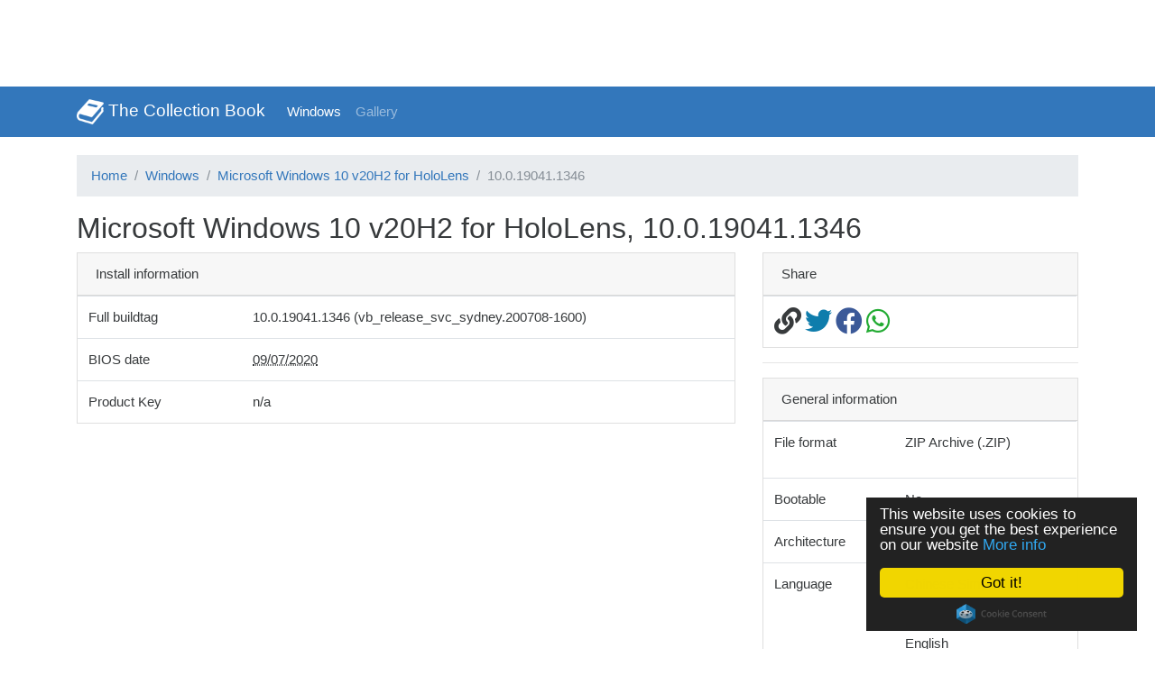

--- FILE ---
content_type: text/html; charset=UTF-8
request_url: https://thecollectionbook.info/windows/10-v20h2-for-hololens/5487
body_size: 3000
content:
<!doctype html>
<html lang="en">
    <head>
        <meta charset="utf-8">
        <meta name="viewport" content="width=device-width, initial-scale=1, shrink-to-fit=no">
        <title>Microsoft Windows 10 v20H2 for HoloLens, 10.0.19041.1346 - The Collection Book</title>
        <link rel="icon" href="https://thecollectionbook.info/favicon.ico" type="image/x-icon" />
        <link href="https://thecollectionbook.info/css/bootstrap.min.css" rel="stylesheet">
        <link href="https://use.fontawesome.com/releases/v5.8.2/css/all.css" rel="stylesheet">
        <link href="https://thecollectionbook.info/css/lightbox.min.css" rel="stylesheet" />
        <link rel="canonical" href="https://thecollectionbook.info/windows/10-v20h2-for-hololens/5487">
        <meta name="robots" content="index, follow">
        <meta name="csrf-token" content="hxN0HAwrB7ve4MZbumdlG0fUkYQQAahDNITsvUDL">
        <meta name="theme-color" content="#3377BB">
                    <script type="application/ld+json">{"@context":"http:\/\/schema.org","@type":"BreadcrumbList","itemListElement":[{"@type":"ListItem","position":1,"item":{"@id":"https:\/\/thecollectionbook.info","name":"Home","image":null}},{"@type":"ListItem","position":2,"item":{"@id":"https:\/\/thecollectionbook.info\/windows","name":"Windows","image":null}},{"@type":"ListItem","position":3,"item":{"@id":"https:\/\/thecollectionbook.info\/windows\/10-v20h2-for-hololens","name":"Microsoft Windows 10 v20H2 for HoloLens","image":null}},{"@type":"ListItem","position":4,"item":{"@id":"https:\/\/thecollectionbook.info\/windows\/10-v20h2-for-hololens\/5487","name":"10.0.19041.1346","image":null}}]}</script>

                                            <meta property="og:title" content="Microsoft Windows 10 v20H2 for HoloLens, 10.0.19041.1346">
                            <meta property="og:description" content="Microsoft Windows 10 v20H2 for HoloLens, 10.0.19041.1346">
                            <meta property="og:image" content="https://thecollectionbook.info/b/5487/card">
                            <meta property="og:url" content="https://thecollectionbook.info/b/5487">
                            <meta property="og:site_name" content="The Collection Book">
                            <meta property="og:type" content="website">
                                        <meta property="twitter:title" content="Microsoft Windows 10 v20H2 for HoloLens, 10.0.19041.1346">
                            <meta property="twitter:description" content="Microsoft Windows 10 v20H2 for HoloLens, 10.0.19041.1346">
                            <meta property="twitter:image" content="https://thecollectionbook.info/b/5487/card">
                            <meta property="twitter:url" content="https://thecollectionbook.info/b/5487">
                            <meta property="twitter:card" content="summary">
                            <meta property="twitter:site" content="@thecollectbook">
                            <meta property="twitter:creator" content="@thecollectbook">
                                        <!-- Google Analytics -->
            <script>
                (function(i,s,o,g,r,a,m){i['GoogleAnalyticsObject']=r;i[r]=i[r]||function(){
                    (i[r].q=i[r].q||[]).push(arguments)},i[r].l=1*new Date();a=s.createElement(o),
                    m=s.getElementsByTagName(o)[0];a.async=1;a.src=g;m.parentNode.insertBefore(a,m)
                })(window,document,'script','//www.google-analytics.com/analytics.js','ga');

                ga('create', 'UA-40328611-1', 'auto');
                ga('set', 'anonymizeIp', true);
                ga('send', 'pageview');
            </script>

            <!-- Google Ads -->
            <script type="text/javascript">
                google_ad_client = "ca-pub-5302562127079382";
                google_ad_slot = "6878762060";
                google_ad_width = 728;
                google_ad_height = 90;
            </script>
            <script type="text/javascript" src="//pagead2.googlesyndication.com/pagead/show_ads.js"></script>

            <!-- Cookie Consent -->
            <script>window.cookieconsent_options = {"message":"This website uses cookies to ensure you get the best experience on our website","dismiss":"Got it!","learnMore":"More info","link":"//thecollectionbook.info/cookies","theme":"dark-floating"};</script>
            <script type="text/javascript" src="//cdnjs.cloudflare.com/ajax/libs/cookieconsent2/1.0.9/cookieconsent.min.js"></script>
            </head>

    <body>
        
        <div class="navbar navbar-expand-lg navbar-dark bg-primary">
            <div class="container d-flex justify-content-between">
                <a class="navbar-brand" href="/">
                    <img src="https://thecollectionbook.info/images/logo.png" width="30" height="30" class="d-inline-block align-top">
                    The Collection Book
                </a>
                <button class="navbar-toggler collapsed" type="button" data-toggle="collapse" data-target="#mainBar" aria-controls="mainBar" aria-expanded="false" aria-label="Toggle navigation">
                    <span class="navbar-toggler-icon"></span>
                </button>

                <div class="navbar-collapse collapse" id="mainBar">
                    <ul class="navbar-nav mr-auto">
                                                    <li class='active'>
                                <a href="https://thecollectionbook.info/windows" class="nav-link">Windows</a>
                            </li>
                                                <li class='inactive'>
                            <a href="https://thecollectionbook.info/gallery" class="nav-link">Gallery</a>
                        </li>
                    </ul>
                </div>
            </div>
        </div>

        <div class="container" style="padding: 20px 15px">
                            <ol class="breadcrumb">
        
                            <li class="breadcrumb-item"><a title="Home" href="https://thecollectionbook.info">Home</a></li>
            
        
                            <li class="breadcrumb-item"><a title="Windows" href="https://thecollectionbook.info/windows">Windows</a></li>
            
        
                            <li class="breadcrumb-item"><a title="Microsoft Windows 10 v20H2 for HoloLens" href="https://thecollectionbook.info/windows/10-v20h2-for-hololens">Microsoft Windows 10 v20H2 for HoloLens</a></li>
            
        
                            <li class="breadcrumb-item active">10.0.19041.1346</li>
            
            </ol>


            
            
<div class="row">
    <div class="col-md-12">
        <h1>Microsoft Windows 10 v20H2 for HoloLens, 10.0.19041.1346</h1>
    </div>

    <div class="col-md-4 order-md-4">
        <div class="card d-none d-lg-block">
            <div class="card-header">Share</div>

            <table class="table table-hover" style="margin: 0">
                <tr>
                    <td>
                        <input style="position:absolute;left:-1000px;top:-1000px;" id="permalink" type="text" value="https://thecollectionbook.info/b/5487">

                        <i style="cursor: pointer" title="Copy to clipboard" class="fas fa-2x fa-link" onclick="(function(){ var permaLink = document.getElementById('permalink'); permalink.select(); permalink.setSelectionRange(0, 99999); document.execCommand('copy'); return false; })();return false;"></i>
                        <a target="_blank" title="Twitter" href="https://twitter.com/share?text=Microsoft+Windows+10+v20H2+for+HoloLens+10.0.19041.1346&url=https://thecollectionbook.info/b/5487"><i style="color: #0f7dac" class="fab fa-2x fa-twitter"></i></a>
                        <a target="_blank" title="Facebook" href="https://facebook.com/sharer.php?u=https://thecollectionbook.info/b/5487&t=Microsoft+Windows+10+v20H2+for+HoloLens+10.0.19041.1346"><i style="color: #3b5998" class="fab fa-2x fa-facebook"></i></a>
                        <a target="_blank" title="WhatsApp" href="whatsapp://send?text=Microsoft+Windows+10+v20H2+for+HoloLens+10.0.19041.1346 https://thecollectionbook.info/b/5487"><i style="color: #23ab33" class="fab fa-2x fa-whatsapp"></i></a>
                    </td>
                </tr>
            </table>
        </div>

        <hr class="d-none d-lg-block">

        <div class="card">
            <div class="card-header">General information</div>

            <table class="table table-hover" style="margin: 0">
                                    <tr>
                        <td>File format</td>
                        <td>
                            <ul class="list-unstyled">
                                                                    <li>ZIP Archive (.ZIP)</li>
                                                            </ul>
                        </td>
                    </tr>
                                <tr>
                    <td style="width: 41.67%">Bootable</td>
                    <td style="width: 58.33%">No</td>
                </tr>
                                    <tr>
                        <td>Architecture</td>
                        <td>ARM64</td>
                    </tr>
                                                    <tr>
                        <td>Language</td>
                        <td>
                            <ul class="list-unstyled">
                                                                    <li>Chinese Simplified</li>
                                                                    <li>Chinese Traditional</li>
                                                                    <li>Dutch</li>
                                                                    <li>English</li>
                                                                    <li>English United Kingdom</li>
                                                                    <li>French</li>
                                                                    <li>French (Canada)</li>
                                                                    <li>German</li>
                                                                    <li>Italian</li>
                                                                    <li>Japanese</li>
                                                                    <li>Korean</li>
                                                                    <li>Spanish</li>
                                                            </ul>
                        </td>
                    </tr>
                                                    <tr>
                        <td>SKU</td>
                        <td>
                            <ul class="list-unstyled">
                                                                    <li>Holographic </li>
                                                            </ul>
                        </td>
                    </tr>
                            </table>
        </div>

        <hr class="d-block d-md-none">
    </div>

    <div class="col-md-8">
        <div class="card">
            <div class="card-header">Install information</div>

            <table class="table table-hover" style="margin: 0">
                <tr>
                    <td style="width: 25%">Full buildtag</td>
                    <td>10.0.19041.1346 (vb_release_svc_sydney.200708-1600)</td>
                </tr>
                                <tr>
                    <td>BIOS date</td>
                    <td><abbr title="09 July 2020">09/07/2020</abbr></td>
                </tr>
                                <tr>
                    <td>Product Key</td>
                    <td>n/a</td>
                </tr>
            </table>
        </div>

        
        
        
            </div>
</div>

        </div>

        <footer class="page-footer bg-light">
            <div class="container py-3">
                <div class="row">
                    <div class="col">Copyright © 2007-2026 The Collection Book</div>
                </div>
            </div>
        </footer>

        <script src="https://code.jquery.com/jquery-3.2.1.slim.min.js"></script>
        <script src="https://getbootstrap.com/docs/4.0/assets/js/vendor/popper.min.js"></script>
        <script src="https://getbootstrap.com/docs/4.0/dist/js/bootstrap.min.js"></script>
        <script src="https://getbootstrap.com/docs/4.0/assets/js/vendor/holder.min.js"></script>
        <script src="https://thecollectionbook.info/js/lightbox-plus-jquery.min.js"></script>
    </body>
</html>


--- FILE ---
content_type: text/html; charset=utf-8
request_url: https://www.google.com/recaptcha/api2/aframe
body_size: 267
content:
<!DOCTYPE HTML><html><head><meta http-equiv="content-type" content="text/html; charset=UTF-8"></head><body><script nonce="uc0PPUDZ1vKPoCuiHHFQKA">/** Anti-fraud and anti-abuse applications only. See google.com/recaptcha */ try{var clients={'sodar':'https://pagead2.googlesyndication.com/pagead/sodar?'};window.addEventListener("message",function(a){try{if(a.source===window.parent){var b=JSON.parse(a.data);var c=clients[b['id']];if(c){var d=document.createElement('img');d.src=c+b['params']+'&rc='+(localStorage.getItem("rc::a")?sessionStorage.getItem("rc::b"):"");window.document.body.appendChild(d);sessionStorage.setItem("rc::e",parseInt(sessionStorage.getItem("rc::e")||0)+1);localStorage.setItem("rc::h",'1768368581637');}}}catch(b){}});window.parent.postMessage("_grecaptcha_ready", "*");}catch(b){}</script></body></html>